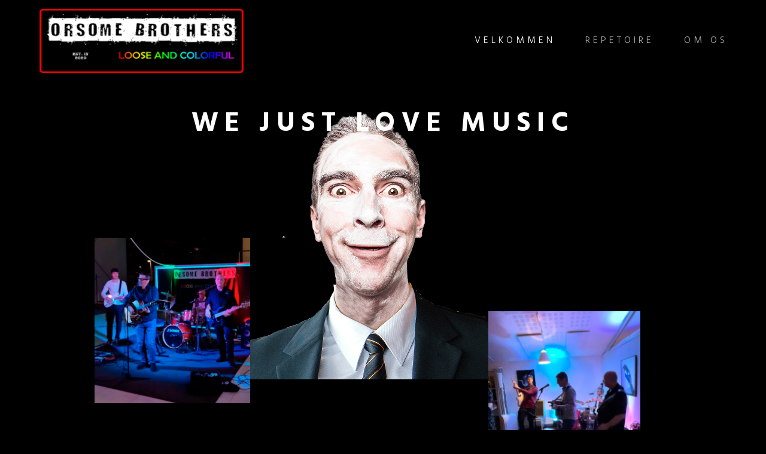

--- FILE ---
content_type: text/css
request_url: https://orsome.dk/wp-content/uploads/elementor/css/post-11.css?ver=1764781982
body_size: 1008
content:
.elementor-kit-11{--e-global-color-primary:#FFFFFF;--e-global-color-secondary:#B0B0B0;--e-global-color-text:#4A4A4A;--e-global-color-accent:#FFFFFF;--e-global-color-998a6eb:#FFFFFF00;--e-global-color-2192d54:#000000;--e-global-color-9bc4a5b:#000000;--e-global-color-fc49f69:#000000DE;--e-global-typography-primary-font-family:"Hind Guntur";--e-global-typography-primary-font-size:70px;--e-global-typography-primary-font-weight:600;--e-global-typography-primary-text-transform:none;--e-global-typography-primary-font-style:normal;--e-global-typography-primary-text-decoration:none;--e-global-typography-primary-line-height:78px;--e-global-typography-primary-letter-spacing:0px;--e-global-typography-primary-word-spacing:0em;--e-global-typography-secondary-font-family:"Arial";--e-global-typography-secondary-font-size:18px;--e-global-typography-secondary-font-weight:normal;--e-global-typography-secondary-text-transform:none;--e-global-typography-secondary-font-style:normal;--e-global-typography-secondary-text-decoration:none;--e-global-typography-secondary-line-height:23px;--e-global-typography-secondary-letter-spacing:12px;--e-global-typography-secondary-word-spacing:0em;--e-global-typography-text-font-family:"Hind Guntur";--e-global-typography-text-font-size:20px;--e-global-typography-text-font-weight:normal;--e-global-typography-text-text-transform:none;--e-global-typography-text-font-style:normal;--e-global-typography-text-text-decoration:none;--e-global-typography-text-line-height:24px;--e-global-typography-text-letter-spacing:0px;--e-global-typography-text-word-spacing:0em;--e-global-typography-accent-font-family:"Hind Guntur";--e-global-typography-accent-font-size:70px;--e-global-typography-accent-font-weight:600;--e-global-typography-accent-text-transform:uppercase;--e-global-typography-accent-font-style:normal;--e-global-typography-accent-text-decoration:underline;--e-global-typography-accent-line-height:80px;--e-global-typography-accent-letter-spacing:0px;--e-global-typography-accent-word-spacing:0em;--e-global-typography-8648a90-font-family:"Hind Guntur";--e-global-typography-8648a90-font-size:7.8vw;--e-global-typography-8648a90-font-weight:bold;--e-global-typography-8648a90-text-transform:uppercase;--e-global-typography-8648a90-font-style:normal;--e-global-typography-8648a90-text-decoration:none;--e-global-typography-8648a90-line-height:1em;--e-global-typography-8648a90-letter-spacing:10.5px;--e-global-typography-8648a90-word-spacing:0em;--e-global-typography-55016fe-font-family:"Hind Guntur";--e-global-typography-55016fe-font-size:90px;--e-global-typography-55016fe-font-weight:bold;--e-global-typography-55016fe-text-transform:uppercase;--e-global-typography-55016fe-font-style:normal;--e-global-typography-55016fe-text-decoration:none;--e-global-typography-55016fe-line-height:100px;--e-global-typography-55016fe-letter-spacing:7px;--e-global-typography-55016fe-word-spacing:0em;--e-global-typography-f38797a-font-family:"Hind Guntur";--e-global-typography-f38797a-font-size:80px;--e-global-typography-f38797a-font-weight:bold;--e-global-typography-f38797a-text-transform:uppercase;--e-global-typography-f38797a-font-style:normal;--e-global-typography-f38797a-text-decoration:underline;--e-global-typography-f38797a-line-height:80px;--e-global-typography-f38797a-letter-spacing:12.7px;--e-global-typography-f38797a-word-spacing:0em;--e-global-typography-aa64fc5-font-family:"Hind Guntur";--e-global-typography-aa64fc5-font-size:45px;--e-global-typography-aa64fc5-font-weight:600;--e-global-typography-aa64fc5-text-transform:none;--e-global-typography-aa64fc5-font-style:normal;--e-global-typography-aa64fc5-line-height:78px;--e-global-typography-aa64fc5-letter-spacing:0px;--e-global-typography-aa64fc5-word-spacing:0em;--e-global-typography-759da9f-font-family:"Hind";--e-global-typography-759da9f-font-size:45px;--e-global-typography-759da9f-font-weight:500;--e-global-typography-759da9f-text-transform:uppercase;--e-global-typography-759da9f-font-style:normal;--e-global-typography-759da9f-text-decoration:underline;--e-global-typography-759da9f-line-height:78px;--e-global-typography-759da9f-letter-spacing:0px;--e-global-typography-759da9f-word-spacing:0em;--e-global-typography-0146294-font-family:"Hind Guntur";--e-global-typography-0146294-font-size:24px;--e-global-typography-0146294-font-weight:bold;--e-global-typography-0146294-text-transform:uppercase;--e-global-typography-0146294-font-style:normal;--e-global-typography-0146294-text-decoration:none;--e-global-typography-0146294-line-height:46px;--e-global-typography-0146294-letter-spacing:0px;--e-global-typography-0146294-word-spacing:0em;--e-global-typography-4f4a798-font-family:"Hind Guntur";--e-global-typography-4f4a798-font-size:16px;--e-global-typography-4f4a798-font-weight:200;--e-global-typography-4f4a798-text-transform:uppercase;--e-global-typography-4f4a798-font-style:normal;--e-global-typography-4f4a798-text-decoration:none;--e-global-typography-4f4a798-line-height:25px;--e-global-typography-4f4a798-letter-spacing:5px;--e-global-typography-4f4a798-word-spacing:0em;--e-global-typography-07faea4-font-family:"Hind Guntur";--e-global-typography-07faea4-font-size:24px;--e-global-typography-07faea4-font-weight:bold;--e-global-typography-07faea4-text-transform:none;--e-global-typography-07faea4-font-style:normal;--e-global-typography-07faea4-text-decoration:none;--e-global-typography-07faea4-line-height:32px;--e-global-typography-07faea4-letter-spacing:0px;--e-global-typography-07faea4-word-spacing:0em;background-color:var( --e-global-color-2192d54 );}.elementor-kit-11 e-page-transition{background-color:#FFBC7D;}.elementor-kit-11 a{color:var( --e-global-color-secondary );}.elementor-kit-11 a:hover{color:var( --e-global-color-accent );}.elementor-section.elementor-section-boxed > .elementor-container{max-width:1680px;}.e-con{--container-max-width:1680px;--container-default-padding-top:0px;--container-default-padding-right:0px;--container-default-padding-bottom:0px;--container-default-padding-left:0px;}.elementor-widget:not(:last-child){margin-block-end:20px;}.elementor-element{--widgets-spacing:20px 20px;--widgets-spacing-row:20px;--widgets-spacing-column:20px;}{}h1.entry-title{display:var(--page-title-display);}.site-header .site-branding{flex-direction:column;align-items:stretch;}.site-header{padding-inline-end:0px;padding-inline-start:0px;}.site-footer .site-branding{flex-direction:column;align-items:stretch;}@media(max-width:1024px){.elementor-kit-11{--e-global-typography-primary-font-size:50px;--e-global-typography-primary-line-height:1.2em;--e-global-typography-secondary-letter-spacing:7px;--e-global-typography-text-font-size:14px;--e-global-typography-accent-font-size:45px;--e-global-typography-8648a90-font-size:7vw;--e-global-typography-55016fe-font-size:50px;--e-global-typography-55016fe-line-height:1em;--e-global-typography-f38797a-font-size:60px;--e-global-typography-aa64fc5-font-size:30px;--e-global-typography-0146294-font-size:20px;}.elementor-section.elementor-section-boxed > .elementor-container{max-width:1024px;}.e-con{--container-max-width:1024px;}}@media(max-width:767px){.elementor-kit-11{--e-global-typography-primary-font-size:34px;--e-global-typography-secondary-font-size:17px;--e-global-typography-secondary-letter-spacing:2.5px;--e-global-typography-accent-font-size:40px;--e-global-typography-accent-letter-spacing:8px;--e-global-typography-8648a90-font-size:35px;--e-global-typography-55016fe-font-size:30px;--e-global-typography-55016fe-letter-spacing:2.5px;--e-global-typography-f38797a-font-size:35px;--e-global-typography-aa64fc5-font-size:20px;--e-global-typography-aa64fc5-line-height:1em;--e-global-typography-4f4a798-font-size:17px;--e-global-typography-4f4a798-letter-spacing:2.5px;--e-global-typography-07faea4-font-size:20px;--e-global-typography-07faea4-line-height:1.5em;}.elementor-section.elementor-section-boxed > .elementor-container{max-width:767px;}.e-con{--container-max-width:767px;}}

--- FILE ---
content_type: text/css
request_url: https://orsome.dk/wp-content/uploads/elementor/css/post-33.css?ver=1764781983
body_size: 1181
content:
.elementor-33 .elementor-element.elementor-element-3cdd841e{--display:flex;--flex-direction:column;--container-widget-width:calc( ( 1 - var( --container-widget-flex-grow ) ) * 100% );--container-widget-height:initial;--container-widget-flex-grow:0;--container-widget-align-self:initial;--flex-wrap-mobile:wrap;--align-items:center;--gap:10px 10px;--row-gap:10px;--column-gap:10px;--margin-top:50px;--margin-bottom:0px;--margin-left:0px;--margin-right:0px;--padding-top:0%;--padding-bottom:0%;--padding-left:5%;--padding-right:5%;}.elementor-widget-heading .elementor-heading-title{font-family:var( --e-global-typography-primary-font-family ), Sans-serif;font-size:var( --e-global-typography-primary-font-size );font-weight:var( --e-global-typography-primary-font-weight );text-transform:var( --e-global-typography-primary-text-transform );font-style:var( --e-global-typography-primary-font-style );text-decoration:var( --e-global-typography-primary-text-decoration );line-height:var( --e-global-typography-primary-line-height );letter-spacing:var( --e-global-typography-primary-letter-spacing );word-spacing:var( --e-global-typography-primary-word-spacing );color:var( --e-global-color-primary );}.elementor-33 .elementor-element.elementor-element-648315f7 > .elementor-widget-container{margin:0px 0px -100px 0px;}.elementor-33 .elementor-element.elementor-element-648315f7{z-index:2;text-align:center;}.elementor-33 .elementor-element.elementor-element-648315f7 .elementor-heading-title{font-family:"Hind Guntur", Sans-serif;font-size:2.9em;font-weight:bold;text-transform:uppercase;font-style:normal;text-decoration:none;line-height:1em;letter-spacing:10.5px;word-spacing:0em;}.elementor-33 .elementor-element.elementor-element-ecaad4a{--display:flex;--flex-direction:column;--container-widget-width:100%;--container-widget-height:initial;--container-widget-flex-grow:0;--container-widget-align-self:initial;--flex-wrap-mobile:wrap;}.elementor-widget-image .widget-image-caption{color:var( --e-global-color-text );font-family:var( --e-global-typography-text-font-family ), Sans-serif;font-size:var( --e-global-typography-text-font-size );font-weight:var( --e-global-typography-text-font-weight );text-transform:var( --e-global-typography-text-text-transform );font-style:var( --e-global-typography-text-font-style );text-decoration:var( --e-global-typography-text-text-decoration );line-height:var( --e-global-typography-text-line-height );letter-spacing:var( --e-global-typography-text-letter-spacing );word-spacing:var( --e-global-typography-text-word-spacing );}.elementor-33 .elementor-element.elementor-element-50e925c0 img{width:100%;}.elementor-33 .elementor-element.elementor-element-546185c9{text-align:center;}.elementor-33 .elementor-element.elementor-element-546185c9 .elementor-heading-title{font-family:var( --e-global-typography-secondary-font-family ), Sans-serif;font-size:var( --e-global-typography-secondary-font-size );font-weight:var( --e-global-typography-secondary-font-weight );text-transform:var( --e-global-typography-secondary-text-transform );font-style:var( --e-global-typography-secondary-font-style );text-decoration:var( --e-global-typography-secondary-text-decoration );line-height:var( --e-global-typography-secondary-line-height );letter-spacing:var( --e-global-typography-secondary-letter-spacing );word-spacing:var( --e-global-typography-secondary-word-spacing );color:var( --e-global-color-secondary );}.elementor-33 .elementor-element.elementor-element-128a29ef{width:var( --container-widget-width, 260px );max-width:260px;--container-widget-width:260px;--container-widget-flex-grow:0;top:210px;}body:not(.rtl) .elementor-33 .elementor-element.elementor-element-128a29ef{left:-190px;}body.rtl .elementor-33 .elementor-element.elementor-element-128a29ef{right:-190px;}.elementor-33 .elementor-element.elementor-element-128a29ef img{width:100%;height:277px;object-fit:cover;object-position:center center;}.elementor-33 .elementor-element.elementor-element-644fdb66{width:var( --container-widget-width, 260px );max-width:260px;--container-widget-width:260px;--container-widget-flex-grow:0;top:330px;}body:not(.rtl) .elementor-33 .elementor-element.elementor-element-644fdb66{right:-140px;}body.rtl .elementor-33 .elementor-element.elementor-element-644fdb66{left:-140px;}.elementor-33 .elementor-element.elementor-element-644fdb66 img{width:100%;height:313px;object-fit:cover;object-position:center center;}.elementor-33 .elementor-element.elementor-element-4159b1f8{--display:flex;--flex-direction:column;--container-widget-width:calc( ( 1 - var( --container-widget-flex-grow ) ) * 100% );--container-widget-height:initial;--container-widget-flex-grow:0;--container-widget-align-self:initial;--flex-wrap-mobile:wrap;--align-items:stretch;--gap:80px 80px;--row-gap:80px;--column-gap:80px;--margin-top:12%;--margin-bottom:0%;--margin-left:0%;--margin-right:0%;--padding-top:0%;--padding-bottom:0%;--padding-left:5%;--padding-right:5%;}.elementor-33 .elementor-element.elementor-element-4885d67{text-align:center;}.elementor-33 .elementor-element.elementor-element-4885d67 .elementor-heading-title{font-family:"Hind Guntur", Sans-serif;font-size:47px;font-weight:600;text-transform:none;font-style:normal;text-decoration:none;line-height:78px;letter-spacing:0px;word-spacing:0em;}.elementor-widget-button .elementor-button{background-color:var( --e-global-color-accent );font-family:var( --e-global-typography-accent-font-family ), Sans-serif;font-size:var( --e-global-typography-accent-font-size );font-weight:var( --e-global-typography-accent-font-weight );text-transform:var( --e-global-typography-accent-text-transform );font-style:var( --e-global-typography-accent-font-style );text-decoration:var( --e-global-typography-accent-text-decoration );line-height:var( --e-global-typography-accent-line-height );letter-spacing:var( --e-global-typography-accent-letter-spacing );word-spacing:var( --e-global-typography-accent-word-spacing );}.elementor-33 .elementor-element.elementor-element-7d0bb992 .elementor-button{background-color:var( --e-global-color-998a6eb );font-family:"Hind Guntur", Sans-serif;font-size:55px;font-weight:bold;text-transform:uppercase;font-style:normal;text-decoration:underline;line-height:80px;letter-spacing:12.7px;word-spacing:0em;fill:var( --e-global-color-accent );color:var( --e-global-color-accent );padding:0px 0px 0px 0px;}.elementor-33 .elementor-element.elementor-element-7d0bb992 .elementor-button:hover, .elementor-33 .elementor-element.elementor-element-7d0bb992 .elementor-button:focus{color:var( --e-global-color-secondary );}.elementor-33 .elementor-element.elementor-element-7d0bb992 .elementor-button:hover svg, .elementor-33 .elementor-element.elementor-element-7d0bb992 .elementor-button:focus svg{fill:var( --e-global-color-secondary );}@media(max-width:1024px){.elementor-widget-heading .elementor-heading-title{font-size:var( --e-global-typography-primary-font-size );line-height:var( --e-global-typography-primary-line-height );letter-spacing:var( --e-global-typography-primary-letter-spacing );word-spacing:var( --e-global-typography-primary-word-spacing );}.elementor-33 .elementor-element.elementor-element-648315f7 > .elementor-widget-container{margin:0px 0px -45px 0px;}.elementor-33 .elementor-element.elementor-element-648315f7 .elementor-heading-title{font-size:7vw;}.elementor-widget-image .widget-image-caption{font-size:var( --e-global-typography-text-font-size );line-height:var( --e-global-typography-text-line-height );letter-spacing:var( --e-global-typography-text-letter-spacing );word-spacing:var( --e-global-typography-text-word-spacing );}.elementor-33 .elementor-element.elementor-element-50e925c0 img{width:100%;}.elementor-33 .elementor-element.elementor-element-546185c9 .elementor-heading-title{font-size:var( --e-global-typography-secondary-font-size );line-height:var( --e-global-typography-secondary-line-height );letter-spacing:var( --e-global-typography-secondary-letter-spacing );word-spacing:var( --e-global-typography-secondary-word-spacing );}.elementor-33 .elementor-element.elementor-element-128a29ef{width:var( --container-widget-width, 160px );max-width:160px;--container-widget-width:160px;--container-widget-flex-grow:0;top:150px;text-align:right;}body:not(.rtl) .elementor-33 .elementor-element.elementor-element-128a29ef{left:-120px;}body.rtl .elementor-33 .elementor-element.elementor-element-128a29ef{right:-120px;}.elementor-33 .elementor-element.elementor-element-644fdb66{width:var( --container-widget-width, 160px );max-width:160px;--container-widget-width:160px;--container-widget-flex-grow:0;top:260px;}body:not(.rtl) .elementor-33 .elementor-element.elementor-element-644fdb66{right:-120px;}body.rtl .elementor-33 .elementor-element.elementor-element-644fdb66{left:-120px;}.elementor-33 .elementor-element.elementor-element-4159b1f8{--gap:50px 50px;--row-gap:50px;--column-gap:50px;}.elementor-33 .elementor-element.elementor-element-4885d67 .elementor-heading-title{font-size:50px;line-height:1.2em;}.elementor-widget-button .elementor-button{font-size:var( --e-global-typography-accent-font-size );line-height:var( --e-global-typography-accent-line-height );letter-spacing:var( --e-global-typography-accent-letter-spacing );word-spacing:var( --e-global-typography-accent-word-spacing );}.elementor-33 .elementor-element.elementor-element-7d0bb992 .elementor-button{font-size:60px;}}@media(max-width:767px){.elementor-33 .elementor-element.elementor-element-3cdd841e{--margin-top:25px;--margin-bottom:0px;--margin-left:0px;--margin-right:0px;}.elementor-widget-heading .elementor-heading-title{font-size:var( --e-global-typography-primary-font-size );line-height:var( --e-global-typography-primary-line-height );letter-spacing:var( --e-global-typography-primary-letter-spacing );word-spacing:var( --e-global-typography-primary-word-spacing );}.elementor-33 .elementor-element.elementor-element-648315f7 > .elementor-widget-container{margin:0px 0px 17px 0px;}.elementor-33 .elementor-element.elementor-element-648315f7 .elementor-heading-title{font-size:12px;}.elementor-widget-image .widget-image-caption{font-size:var( --e-global-typography-text-font-size );line-height:var( --e-global-typography-text-line-height );letter-spacing:var( --e-global-typography-text-letter-spacing );word-spacing:var( --e-global-typography-text-word-spacing );}.elementor-33 .elementor-element.elementor-element-50e925c0 img{width:49%;}.elementor-33 .elementor-element.elementor-element-546185c9 .elementor-heading-title{font-size:var( --e-global-typography-secondary-font-size );line-height:var( --e-global-typography-secondary-line-height );letter-spacing:var( --e-global-typography-secondary-letter-spacing );word-spacing:var( --e-global-typography-secondary-word-spacing );}.elementor-33 .elementor-element.elementor-element-128a29ef{width:var( --container-widget-width, 80px );max-width:80px;--container-widget-width:80px;--container-widget-flex-grow:0;top:88px;}body:not(.rtl) .elementor-33 .elementor-element.elementor-element-128a29ef{left:19px;}body.rtl .elementor-33 .elementor-element.elementor-element-128a29ef{right:19px;}.elementor-33 .elementor-element.elementor-element-128a29ef img{width:368px;max-width:100%;height:91px;}.elementor-33 .elementor-element.elementor-element-644fdb66{width:var( --container-widget-width, 80px );max-width:80px;--container-widget-width:80px;--container-widget-flex-grow:0;top:107px;}body:not(.rtl) .elementor-33 .elementor-element.elementor-element-644fdb66{right:41px;}body.rtl .elementor-33 .elementor-element.elementor-element-644fdb66{left:41px;}.elementor-33 .elementor-element.elementor-element-644fdb66 img{height:89px;}.elementor-33 .elementor-element.elementor-element-4159b1f8{--gap:30px 30px;--row-gap:30px;--column-gap:30px;--margin-top:25%;--margin-bottom:0%;--margin-left:0%;--margin-right:0%;}.elementor-33 .elementor-element.elementor-element-4885d67 .elementor-heading-title{font-size:34px;}.elementor-widget-button .elementor-button{font-size:var( --e-global-typography-accent-font-size );line-height:var( --e-global-typography-accent-line-height );letter-spacing:var( --e-global-typography-accent-letter-spacing );word-spacing:var( --e-global-typography-accent-word-spacing );}.elementor-33 .elementor-element.elementor-element-7d0bb992 .elementor-button{font-size:35px;}}@media(min-width:768px){.elementor-33 .elementor-element.elementor-element-ecaad4a{--width:585px;}.elementor-33 .elementor-element.elementor-element-4159b1f8{--content-width:1400px;}}@media(max-width:1024px) and (min-width:768px){.elementor-33 .elementor-element.elementor-element-ecaad4a{--width:345px;}}

--- FILE ---
content_type: text/css
request_url: https://orsome.dk/wp-content/uploads/elementor/css/post-13.css?ver=1764781983
body_size: 1020
content:
.elementor-13 .elementor-element.elementor-element-513b6863{--display:flex;--min-height:138px;--flex-direction:row;--container-widget-width:calc( ( 1 - var( --container-widget-flex-grow ) ) * 100% );--container-widget-height:100%;--container-widget-flex-grow:1;--container-widget-align-self:stretch;--flex-wrap-mobile:wrap;--justify-content:space-between;--align-items:center;--gap:10% 10%;--row-gap:10%;--column-gap:10%;--padding-top:0%;--padding-bottom:0%;--padding-left:5%;--padding-right:5%;}.elementor-13 .elementor-element.elementor-element-513b6863:not(.elementor-motion-effects-element-type-background), .elementor-13 .elementor-element.elementor-element-513b6863 > .elementor-motion-effects-container > .elementor-motion-effects-layer{background-color:var( --e-global-color-2192d54 );}.elementor-13 .elementor-element.elementor-element-513b6863.e-con{--flex-grow:0;--flex-shrink:0;}.elementor-widget-theme-site-logo .widget-image-caption{color:var( --e-global-color-text );font-family:var( --e-global-typography-text-font-family ), Sans-serif;font-size:var( --e-global-typography-text-font-size );font-weight:var( --e-global-typography-text-font-weight );text-transform:var( --e-global-typography-text-text-transform );font-style:var( --e-global-typography-text-font-style );text-decoration:var( --e-global-typography-text-text-decoration );line-height:var( --e-global-typography-text-line-height );letter-spacing:var( --e-global-typography-text-letter-spacing );word-spacing:var( --e-global-typography-text-word-spacing );}.elementor-13 .elementor-element.elementor-element-274d767c{width:auto;max-width:auto;text-align:left;}.elementor-13 .elementor-element.elementor-element-274d767c.elementor-element{--flex-grow:0;--flex-shrink:0;}.elementor-13 .elementor-element.elementor-element-274d767c img{width:345px;max-width:100%;height:112px;}.elementor-widget-nav-menu .elementor-nav-menu .elementor-item{font-family:var( --e-global-typography-primary-font-family ), Sans-serif;font-size:var( --e-global-typography-primary-font-size );font-weight:var( --e-global-typography-primary-font-weight );text-transform:var( --e-global-typography-primary-text-transform );font-style:var( --e-global-typography-primary-font-style );text-decoration:var( --e-global-typography-primary-text-decoration );line-height:var( --e-global-typography-primary-line-height );letter-spacing:var( --e-global-typography-primary-letter-spacing );word-spacing:var( --e-global-typography-primary-word-spacing );}.elementor-widget-nav-menu .elementor-nav-menu--main .elementor-item{color:var( --e-global-color-text );fill:var( --e-global-color-text );}.elementor-widget-nav-menu .elementor-nav-menu--main .elementor-item:hover,
					.elementor-widget-nav-menu .elementor-nav-menu--main .elementor-item.elementor-item-active,
					.elementor-widget-nav-menu .elementor-nav-menu--main .elementor-item.highlighted,
					.elementor-widget-nav-menu .elementor-nav-menu--main .elementor-item:focus{color:var( --e-global-color-accent );fill:var( --e-global-color-accent );}.elementor-widget-nav-menu .elementor-nav-menu--main:not(.e--pointer-framed) .elementor-item:before,
					.elementor-widget-nav-menu .elementor-nav-menu--main:not(.e--pointer-framed) .elementor-item:after{background-color:var( --e-global-color-accent );}.elementor-widget-nav-menu .e--pointer-framed .elementor-item:before,
					.elementor-widget-nav-menu .e--pointer-framed .elementor-item:after{border-color:var( --e-global-color-accent );}.elementor-widget-nav-menu{--e-nav-menu-divider-color:var( --e-global-color-text );}.elementor-widget-nav-menu .elementor-nav-menu--dropdown .elementor-item, .elementor-widget-nav-menu .elementor-nav-menu--dropdown  .elementor-sub-item{font-family:var( --e-global-typography-accent-font-family ), Sans-serif;font-size:var( --e-global-typography-accent-font-size );font-weight:var( --e-global-typography-accent-font-weight );text-transform:var( --e-global-typography-accent-text-transform );font-style:var( --e-global-typography-accent-font-style );text-decoration:var( --e-global-typography-accent-text-decoration );letter-spacing:var( --e-global-typography-accent-letter-spacing );word-spacing:var( --e-global-typography-accent-word-spacing );}.elementor-13 .elementor-element.elementor-element-7533cf9c .elementor-menu-toggle{margin-left:auto;}.elementor-13 .elementor-element.elementor-element-7533cf9c .elementor-nav-menu .elementor-item{font-family:var( --e-global-typography-4f4a798-font-family ), Sans-serif;font-size:var( --e-global-typography-4f4a798-font-size );font-weight:var( --e-global-typography-4f4a798-font-weight );text-transform:var( --e-global-typography-4f4a798-text-transform );font-style:var( --e-global-typography-4f4a798-font-style );text-decoration:var( --e-global-typography-4f4a798-text-decoration );line-height:var( --e-global-typography-4f4a798-line-height );letter-spacing:var( --e-global-typography-4f4a798-letter-spacing );word-spacing:var( --e-global-typography-4f4a798-word-spacing );}.elementor-13 .elementor-element.elementor-element-7533cf9c .elementor-nav-menu--main .elementor-item{color:var( --e-global-color-secondary );fill:var( --e-global-color-secondary );padding-left:0px;padding-right:0px;padding-top:0px;padding-bottom:0px;}.elementor-13 .elementor-element.elementor-element-7533cf9c .elementor-nav-menu--main .elementor-item:hover,
					.elementor-13 .elementor-element.elementor-element-7533cf9c .elementor-nav-menu--main .elementor-item.elementor-item-active,
					.elementor-13 .elementor-element.elementor-element-7533cf9c .elementor-nav-menu--main .elementor-item.highlighted,
					.elementor-13 .elementor-element.elementor-element-7533cf9c .elementor-nav-menu--main .elementor-item:focus{color:var( --e-global-color-accent );fill:var( --e-global-color-accent );}.elementor-13 .elementor-element.elementor-element-7533cf9c .elementor-nav-menu--main .elementor-item.elementor-item-active{color:var( --e-global-color-accent );}.elementor-13 .elementor-element.elementor-element-7533cf9c{--e-nav-menu-horizontal-menu-item-margin:calc( 50px / 2 );}.elementor-13 .elementor-element.elementor-element-7533cf9c .elementor-nav-menu--main:not(.elementor-nav-menu--layout-horizontal) .elementor-nav-menu > li:not(:last-child){margin-bottom:50px;}.elementor-13 .elementor-element.elementor-element-7533cf9c .elementor-nav-menu--dropdown .elementor-item, .elementor-13 .elementor-element.elementor-element-7533cf9c .elementor-nav-menu--dropdown  .elementor-sub-item{font-family:var( --e-global-typography-4f4a798-font-family ), Sans-serif;font-size:var( --e-global-typography-4f4a798-font-size );font-weight:var( --e-global-typography-4f4a798-font-weight );text-transform:var( --e-global-typography-4f4a798-text-transform );font-style:var( --e-global-typography-4f4a798-font-style );text-decoration:var( --e-global-typography-4f4a798-text-decoration );letter-spacing:var( --e-global-typography-4f4a798-letter-spacing );word-spacing:var( --e-global-typography-4f4a798-word-spacing );}.elementor-theme-builder-content-area{height:400px;}.elementor-location-header:before, .elementor-location-footer:before{content:"";display:table;clear:both;}@media(max-width:1024px){.elementor-widget-theme-site-logo .widget-image-caption{font-size:var( --e-global-typography-text-font-size );line-height:var( --e-global-typography-text-line-height );letter-spacing:var( --e-global-typography-text-letter-spacing );word-spacing:var( --e-global-typography-text-word-spacing );}.elementor-13 .elementor-element.elementor-element-274d767c img{width:40px;}.elementor-widget-nav-menu .elementor-nav-menu .elementor-item{font-size:var( --e-global-typography-primary-font-size );line-height:var( --e-global-typography-primary-line-height );letter-spacing:var( --e-global-typography-primary-letter-spacing );word-spacing:var( --e-global-typography-primary-word-spacing );}.elementor-widget-nav-menu .elementor-nav-menu--dropdown .elementor-item, .elementor-widget-nav-menu .elementor-nav-menu--dropdown  .elementor-sub-item{font-size:var( --e-global-typography-accent-font-size );letter-spacing:var( --e-global-typography-accent-letter-spacing );word-spacing:var( --e-global-typography-accent-word-spacing );}.elementor-13 .elementor-element.elementor-element-7533cf9c .elementor-nav-menu .elementor-item{font-size:var( --e-global-typography-4f4a798-font-size );line-height:var( --e-global-typography-4f4a798-line-height );letter-spacing:var( --e-global-typography-4f4a798-letter-spacing );word-spacing:var( --e-global-typography-4f4a798-word-spacing );}.elementor-13 .elementor-element.elementor-element-7533cf9c .elementor-nav-menu--dropdown .elementor-item, .elementor-13 .elementor-element.elementor-element-7533cf9c .elementor-nav-menu--dropdown  .elementor-sub-item{font-size:var( --e-global-typography-4f4a798-font-size );letter-spacing:var( --e-global-typography-4f4a798-letter-spacing );word-spacing:var( --e-global-typography-4f4a798-word-spacing );}}@media(max-width:767px){.elementor-widget-theme-site-logo .widget-image-caption{font-size:var( --e-global-typography-text-font-size );line-height:var( --e-global-typography-text-line-height );letter-spacing:var( --e-global-typography-text-letter-spacing );word-spacing:var( --e-global-typography-text-word-spacing );}.elementor-13 .elementor-element.elementor-element-274d767c img{width:134px;height:50px;}.elementor-widget-nav-menu .elementor-nav-menu .elementor-item{font-size:var( --e-global-typography-primary-font-size );line-height:var( --e-global-typography-primary-line-height );letter-spacing:var( --e-global-typography-primary-letter-spacing );word-spacing:var( --e-global-typography-primary-word-spacing );}.elementor-widget-nav-menu .elementor-nav-menu--dropdown .elementor-item, .elementor-widget-nav-menu .elementor-nav-menu--dropdown  .elementor-sub-item{font-size:var( --e-global-typography-accent-font-size );letter-spacing:var( --e-global-typography-accent-letter-spacing );word-spacing:var( --e-global-typography-accent-word-spacing );}.elementor-13 .elementor-element.elementor-element-7533cf9c{width:var( --container-widget-width, 143px );max-width:143px;--container-widget-width:143px;--container-widget-flex-grow:0;--e-nav-menu-horizontal-menu-item-margin:calc( 20px / 2 );}.elementor-13 .elementor-element.elementor-element-7533cf9c .elementor-nav-menu .elementor-item{font-size:var( --e-global-typography-4f4a798-font-size );line-height:var( --e-global-typography-4f4a798-line-height );letter-spacing:var( --e-global-typography-4f4a798-letter-spacing );word-spacing:var( --e-global-typography-4f4a798-word-spacing );}.elementor-13 .elementor-element.elementor-element-7533cf9c .elementor-nav-menu--main:not(.elementor-nav-menu--layout-horizontal) .elementor-nav-menu > li:not(:last-child){margin-bottom:20px;}.elementor-13 .elementor-element.elementor-element-7533cf9c .elementor-nav-menu--dropdown .elementor-item, .elementor-13 .elementor-element.elementor-element-7533cf9c .elementor-nav-menu--dropdown  .elementor-sub-item{font-size:var( --e-global-typography-4f4a798-font-size );letter-spacing:var( --e-global-typography-4f4a798-letter-spacing );word-spacing:var( --e-global-typography-4f4a798-word-spacing );}.elementor-13 .elementor-element.elementor-element-7533cf9c .elementor-nav-menu--main > .elementor-nav-menu > li > .elementor-nav-menu--dropdown, .elementor-13 .elementor-element.elementor-element-7533cf9c .elementor-nav-menu__container.elementor-nav-menu--dropdown{margin-top:-2px !important;}}

--- FILE ---
content_type: text/css
request_url: https://orsome.dk/wp-content/uploads/elementor/css/post-21.css?ver=1764781983
body_size: 1256
content:
.elementor-21 .elementor-element.elementor-element-3b067400{--display:flex;--min-height:380px;--flex-direction:row;--container-widget-width:calc( ( 1 - var( --container-widget-flex-grow ) ) * 100% );--container-widget-height:100%;--container-widget-flex-grow:1;--container-widget-align-self:stretch;--flex-wrap-mobile:wrap;--align-items:center;--gap:10px 10px;--row-gap:10px;--column-gap:10px;--margin-top:8%;--margin-bottom:0%;--margin-left:0%;--margin-right:0%;--padding-top:0%;--padding-bottom:0%;--padding-left:5%;--padding-right:5%;}.elementor-21 .elementor-element.elementor-element-3b067400:not(.elementor-motion-effects-element-type-background), .elementor-21 .elementor-element.elementor-element-3b067400 > .elementor-motion-effects-container > .elementor-motion-effects-layer{background-color:var( --e-global-color-primary );}.elementor-21 .elementor-element.elementor-element-1eea7e56{--display:flex;--flex-direction:column;--container-widget-width:100%;--container-widget-height:initial;--container-widget-flex-grow:0;--container-widget-align-self:initial;--flex-wrap-mobile:wrap;}.elementor-widget-heading .elementor-heading-title{font-family:var( --e-global-typography-primary-font-family ), Sans-serif;font-size:var( --e-global-typography-primary-font-size );font-weight:var( --e-global-typography-primary-font-weight );text-transform:var( --e-global-typography-primary-text-transform );font-style:var( --e-global-typography-primary-font-style );text-decoration:var( --e-global-typography-primary-text-decoration );line-height:var( --e-global-typography-primary-line-height );letter-spacing:var( --e-global-typography-primary-letter-spacing );word-spacing:var( --e-global-typography-primary-word-spacing );color:var( --e-global-color-primary );}.elementor-21 .elementor-element.elementor-element-3e96b31a .elementor-heading-title{font-family:var( --e-global-typography-primary-font-family ), Sans-serif;font-size:var( --e-global-typography-primary-font-size );font-weight:var( --e-global-typography-primary-font-weight );text-transform:var( --e-global-typography-primary-text-transform );font-style:var( --e-global-typography-primary-font-style );text-decoration:var( --e-global-typography-primary-text-decoration );line-height:var( --e-global-typography-primary-line-height );letter-spacing:var( --e-global-typography-primary-letter-spacing );word-spacing:var( --e-global-typography-primary-word-spacing );color:var( --e-global-color-9bc4a5b );}.elementor-21 .elementor-element.elementor-element-61405c43 .elementor-heading-title{font-family:var( --e-global-typography-4f4a798-font-family ), Sans-serif;font-size:var( --e-global-typography-4f4a798-font-size );font-weight:var( --e-global-typography-4f4a798-font-weight );text-transform:var( --e-global-typography-4f4a798-text-transform );font-style:var( --e-global-typography-4f4a798-font-style );text-decoration:var( --e-global-typography-4f4a798-text-decoration );line-height:var( --e-global-typography-4f4a798-line-height );letter-spacing:var( --e-global-typography-4f4a798-letter-spacing );word-spacing:var( --e-global-typography-4f4a798-word-spacing );color:var( --e-global-color-9bc4a5b );}.elementor-21 .elementor-element.elementor-element-56dca52d > .elementor-widget-container{margin:20px 0px 0px 0px;}.elementor-21 .elementor-element.elementor-element-56dca52d .elementor-heading-title{font-family:var( --e-global-typography-07faea4-font-family ), Sans-serif;font-size:var( --e-global-typography-07faea4-font-size );font-weight:var( --e-global-typography-07faea4-font-weight );text-transform:var( --e-global-typography-07faea4-text-transform );font-style:var( --e-global-typography-07faea4-font-style );text-decoration:var( --e-global-typography-07faea4-text-decoration );line-height:var( --e-global-typography-07faea4-line-height );letter-spacing:var( --e-global-typography-07faea4-letter-spacing );word-spacing:var( --e-global-typography-07faea4-word-spacing );color:var( --e-global-color-9bc4a5b );}.elementor-21 .elementor-element.elementor-element-321e4621{--display:flex;--flex-direction:column;--container-widget-width:100%;--container-widget-height:initial;--container-widget-flex-grow:0;--container-widget-align-self:initial;--flex-wrap-mobile:wrap;}.elementor-widget-icon-list .elementor-icon-list-item:not(:last-child):after{border-color:var( --e-global-color-text );}.elementor-widget-icon-list .elementor-icon-list-icon i{color:var( --e-global-color-primary );}.elementor-widget-icon-list .elementor-icon-list-icon svg{fill:var( --e-global-color-primary );}.elementor-widget-icon-list .elementor-icon-list-item > .elementor-icon-list-text, .elementor-widget-icon-list .elementor-icon-list-item > a{font-family:var( --e-global-typography-text-font-family ), Sans-serif;font-size:var( --e-global-typography-text-font-size );font-weight:var( --e-global-typography-text-font-weight );text-transform:var( --e-global-typography-text-text-transform );font-style:var( --e-global-typography-text-font-style );text-decoration:var( --e-global-typography-text-text-decoration );line-height:var( --e-global-typography-text-line-height );letter-spacing:var( --e-global-typography-text-letter-spacing );word-spacing:var( --e-global-typography-text-word-spacing );}.elementor-widget-icon-list .elementor-icon-list-text{color:var( --e-global-color-secondary );}.elementor-21 .elementor-element.elementor-element-11dbb75e .elementor-icon-list-items:not(.elementor-inline-items) .elementor-icon-list-item:not(:last-child){padding-bottom:calc(15px/2);}.elementor-21 .elementor-element.elementor-element-11dbb75e .elementor-icon-list-items:not(.elementor-inline-items) .elementor-icon-list-item:not(:first-child){margin-top:calc(15px/2);}.elementor-21 .elementor-element.elementor-element-11dbb75e .elementor-icon-list-items.elementor-inline-items .elementor-icon-list-item{margin-right:calc(15px/2);margin-left:calc(15px/2);}.elementor-21 .elementor-element.elementor-element-11dbb75e .elementor-icon-list-items.elementor-inline-items{margin-right:calc(-15px/2);margin-left:calc(-15px/2);}body.rtl .elementor-21 .elementor-element.elementor-element-11dbb75e .elementor-icon-list-items.elementor-inline-items .elementor-icon-list-item:after{left:calc(-15px/2);}body:not(.rtl) .elementor-21 .elementor-element.elementor-element-11dbb75e .elementor-icon-list-items.elementor-inline-items .elementor-icon-list-item:after{right:calc(-15px/2);}.elementor-21 .elementor-element.elementor-element-11dbb75e .elementor-icon-list-icon i{transition:color 0.3s;}.elementor-21 .elementor-element.elementor-element-11dbb75e .elementor-icon-list-icon svg{transition:fill 0.3s;}.elementor-21 .elementor-element.elementor-element-11dbb75e{--e-icon-list-icon-size:14px;--icon-vertical-offset:0px;}.elementor-21 .elementor-element.elementor-element-11dbb75e .elementor-icon-list-item > .elementor-icon-list-text, .elementor-21 .elementor-element.elementor-element-11dbb75e .elementor-icon-list-item > a{font-family:var( --e-global-typography-0146294-font-family ), Sans-serif;font-size:var( --e-global-typography-0146294-font-size );font-weight:var( --e-global-typography-0146294-font-weight );text-transform:var( --e-global-typography-0146294-text-transform );font-style:var( --e-global-typography-0146294-font-style );text-decoration:var( --e-global-typography-0146294-text-decoration );line-height:var( --e-global-typography-0146294-line-height );letter-spacing:var( --e-global-typography-0146294-letter-spacing );word-spacing:var( --e-global-typography-0146294-word-spacing );}.elementor-21 .elementor-element.elementor-element-11dbb75e .elementor-icon-list-text{color:var( --e-global-color-9bc4a5b );transition:color 0.3s;}.elementor-21 .elementor-element.elementor-element-11dbb75e .elementor-icon-list-item:hover .elementor-icon-list-text{color:var( --e-global-color-text );}.elementor-21 .elementor-element.elementor-element-5c440fca{--display:flex;--min-height:50px;--flex-direction:column;--container-widget-width:calc( ( 1 - var( --container-widget-flex-grow ) ) * 100% );--container-widget-height:initial;--container-widget-flex-grow:0;--container-widget-align-self:initial;--flex-wrap-mobile:wrap;--justify-content:center;--align-items:stretch;--gap:10px 10px;--row-gap:10px;--column-gap:10px;--padding-top:0%;--padding-bottom:0%;--padding-left:5%;--padding-right:5%;}.elementor-21 .elementor-element.elementor-element-5c440fca:not(.elementor-motion-effects-element-type-background), .elementor-21 .elementor-element.elementor-element-5c440fca > .elementor-motion-effects-container > .elementor-motion-effects-layer{background-color:var( --e-global-color-2192d54 );}.elementor-widget-text-editor{color:var( --e-global-color-text );font-family:var( --e-global-typography-text-font-family ), Sans-serif;font-size:var( --e-global-typography-text-font-size );font-weight:var( --e-global-typography-text-font-weight );text-transform:var( --e-global-typography-text-text-transform );font-style:var( --e-global-typography-text-font-style );text-decoration:var( --e-global-typography-text-text-decoration );line-height:var( --e-global-typography-text-line-height );letter-spacing:var( --e-global-typography-text-letter-spacing );word-spacing:var( --e-global-typography-text-word-spacing );}.elementor-widget-text-editor.elementor-drop-cap-view-stacked .elementor-drop-cap{background-color:var( --e-global-color-primary );}.elementor-widget-text-editor.elementor-drop-cap-view-framed .elementor-drop-cap, .elementor-widget-text-editor.elementor-drop-cap-view-default .elementor-drop-cap{color:var( --e-global-color-primary );border-color:var( --e-global-color-primary );}.elementor-21 .elementor-element.elementor-element-2b2df3b5{color:var( --e-global-color-secondary );font-family:var( --e-global-typography-4f4a798-font-family ), Sans-serif;font-size:var( --e-global-typography-4f4a798-font-size );font-weight:var( --e-global-typography-4f4a798-font-weight );text-transform:var( --e-global-typography-4f4a798-text-transform );font-style:var( --e-global-typography-4f4a798-font-style );text-decoration:var( --e-global-typography-4f4a798-text-decoration );line-height:var( --e-global-typography-4f4a798-line-height );letter-spacing:var( --e-global-typography-4f4a798-letter-spacing );word-spacing:var( --e-global-typography-4f4a798-word-spacing );}.elementor-theme-builder-content-area{height:400px;}.elementor-location-header:before, .elementor-location-footer:before{content:"";display:table;clear:both;}@media(max-width:1024px){.elementor-21 .elementor-element.elementor-element-3b067400{--min-height:0px;--align-items:flex-start;--container-widget-width:calc( ( 1 - var( --container-widget-flex-grow ) ) * 100% );--margin-top:15%;--margin-bottom:0%;--margin-left:0%;--margin-right:0%;--padding-top:8%;--padding-bottom:8%;--padding-left:5%;--padding-right:5%;}.elementor-widget-heading .elementor-heading-title{font-size:var( --e-global-typography-primary-font-size );line-height:var( --e-global-typography-primary-line-height );letter-spacing:var( --e-global-typography-primary-letter-spacing );word-spacing:var( --e-global-typography-primary-word-spacing );}.elementor-21 .elementor-element.elementor-element-3e96b31a .elementor-heading-title{font-size:var( --e-global-typography-primary-font-size );line-height:var( --e-global-typography-primary-line-height );letter-spacing:var( --e-global-typography-primary-letter-spacing );word-spacing:var( --e-global-typography-primary-word-spacing );}.elementor-21 .elementor-element.elementor-element-61405c43 .elementor-heading-title{font-size:var( --e-global-typography-4f4a798-font-size );line-height:var( --e-global-typography-4f4a798-line-height );letter-spacing:var( --e-global-typography-4f4a798-letter-spacing );word-spacing:var( --e-global-typography-4f4a798-word-spacing );}.elementor-21 .elementor-element.elementor-element-56dca52d .elementor-heading-title{font-size:var( --e-global-typography-07faea4-font-size );line-height:var( --e-global-typography-07faea4-line-height );letter-spacing:var( --e-global-typography-07faea4-letter-spacing );word-spacing:var( --e-global-typography-07faea4-word-spacing );}.elementor-widget-icon-list .elementor-icon-list-item > .elementor-icon-list-text, .elementor-widget-icon-list .elementor-icon-list-item > a{font-size:var( --e-global-typography-text-font-size );line-height:var( --e-global-typography-text-line-height );letter-spacing:var( --e-global-typography-text-letter-spacing );word-spacing:var( --e-global-typography-text-word-spacing );}.elementor-21 .elementor-element.elementor-element-11dbb75e .elementor-icon-list-item > .elementor-icon-list-text, .elementor-21 .elementor-element.elementor-element-11dbb75e .elementor-icon-list-item > a{font-size:var( --e-global-typography-0146294-font-size );line-height:var( --e-global-typography-0146294-line-height );letter-spacing:var( --e-global-typography-0146294-letter-spacing );word-spacing:var( --e-global-typography-0146294-word-spacing );}.elementor-widget-text-editor{font-size:var( --e-global-typography-text-font-size );line-height:var( --e-global-typography-text-line-height );letter-spacing:var( --e-global-typography-text-letter-spacing );word-spacing:var( --e-global-typography-text-word-spacing );}.elementor-21 .elementor-element.elementor-element-2b2df3b5{font-size:var( --e-global-typography-4f4a798-font-size );line-height:var( --e-global-typography-4f4a798-line-height );letter-spacing:var( --e-global-typography-4f4a798-letter-spacing );word-spacing:var( --e-global-typography-4f4a798-word-spacing );}}@media(max-width:767px){.elementor-21 .elementor-element.elementor-element-3b067400{--gap:50px 50px;--row-gap:50px;--column-gap:50px;--margin-top:25%;--margin-bottom:0%;--margin-left:0%;--margin-right:0%;--padding-top:15%;--padding-bottom:15%;--padding-left:5%;--padding-right:5%;}.elementor-widget-heading .elementor-heading-title{font-size:var( --e-global-typography-primary-font-size );line-height:var( --e-global-typography-primary-line-height );letter-spacing:var( --e-global-typography-primary-letter-spacing );word-spacing:var( --e-global-typography-primary-word-spacing );}.elementor-21 .elementor-element.elementor-element-3e96b31a .elementor-heading-title{font-size:var( --e-global-typography-primary-font-size );line-height:var( --e-global-typography-primary-line-height );letter-spacing:var( --e-global-typography-primary-letter-spacing );word-spacing:var( --e-global-typography-primary-word-spacing );}.elementor-21 .elementor-element.elementor-element-61405c43 .elementor-heading-title{font-size:var( --e-global-typography-4f4a798-font-size );line-height:var( --e-global-typography-4f4a798-line-height );letter-spacing:var( --e-global-typography-4f4a798-letter-spacing );word-spacing:var( --e-global-typography-4f4a798-word-spacing );}.elementor-21 .elementor-element.elementor-element-56dca52d .elementor-heading-title{font-size:var( --e-global-typography-07faea4-font-size );line-height:var( --e-global-typography-07faea4-line-height );letter-spacing:var( --e-global-typography-07faea4-letter-spacing );word-spacing:var( --e-global-typography-07faea4-word-spacing );}.elementor-widget-icon-list .elementor-icon-list-item > .elementor-icon-list-text, .elementor-widget-icon-list .elementor-icon-list-item > a{font-size:var( --e-global-typography-text-font-size );line-height:var( --e-global-typography-text-line-height );letter-spacing:var( --e-global-typography-text-letter-spacing );word-spacing:var( --e-global-typography-text-word-spacing );}.elementor-21 .elementor-element.elementor-element-11dbb75e .elementor-icon-list-item > .elementor-icon-list-text, .elementor-21 .elementor-element.elementor-element-11dbb75e .elementor-icon-list-item > a{font-size:var( --e-global-typography-0146294-font-size );line-height:var( --e-global-typography-0146294-line-height );letter-spacing:var( --e-global-typography-0146294-letter-spacing );word-spacing:var( --e-global-typography-0146294-word-spacing );}.elementor-widget-text-editor{font-size:var( --e-global-typography-text-font-size );line-height:var( --e-global-typography-text-line-height );letter-spacing:var( --e-global-typography-text-letter-spacing );word-spacing:var( --e-global-typography-text-word-spacing );}.elementor-21 .elementor-element.elementor-element-2b2df3b5{font-size:var( --e-global-typography-4f4a798-font-size );line-height:var( --e-global-typography-4f4a798-line-height );letter-spacing:var( --e-global-typography-4f4a798-letter-spacing );word-spacing:var( --e-global-typography-4f4a798-word-spacing );}}@media(min-width:768px){.elementor-21 .elementor-element.elementor-element-1eea7e56{--width:60%;}.elementor-21 .elementor-element.elementor-element-321e4621{--width:40%;}}@media(max-width:1024px) and (min-width:768px){.elementor-21 .elementor-element.elementor-element-1eea7e56{--width:70%;}.elementor-21 .elementor-element.elementor-element-321e4621{--width:30%;}}

--- FILE ---
content_type: text/css
request_url: https://orsome.dk/wp-content/uploads/elementor/css/post-28.css?ver=1764781983
body_size: 1800
content:
.elementor-28 .elementor-element.elementor-element-218d9a03{--display:flex;--flex-direction:row;--container-widget-width:calc( ( 1 - var( --container-widget-flex-grow ) ) * 100% );--container-widget-height:100%;--container-widget-flex-grow:1;--container-widget-align-self:stretch;--flex-wrap-mobile:wrap;--align-items:stretch;--gap:0px 0px;--row-gap:0px;--column-gap:0px;}.elementor-28 .elementor-element.elementor-element-1e8f8859{--display:flex;--flex-direction:row;--container-widget-width:initial;--container-widget-height:100%;--container-widget-flex-grow:1;--container-widget-align-self:stretch;--flex-wrap-mobile:wrap;--gap:20px 20px;--row-gap:20px;--column-gap:20px;--z-index:1;}.elementor-widget-icon.elementor-view-stacked .elementor-icon{background-color:var( --e-global-color-primary );}.elementor-widget-icon.elementor-view-framed .elementor-icon, .elementor-widget-icon.elementor-view-default .elementor-icon{color:var( --e-global-color-primary );border-color:var( --e-global-color-primary );}.elementor-widget-icon.elementor-view-framed .elementor-icon, .elementor-widget-icon.elementor-view-default .elementor-icon svg{fill:var( --e-global-color-primary );}.elementor-28 .elementor-element.elementor-element-68395fba .elementor-icon-wrapper{text-align:left;}.elementor-28 .elementor-element.elementor-element-68395fba.elementor-view-stacked .elementor-icon{background-color:var( --e-global-color-accent );}.elementor-28 .elementor-element.elementor-element-68395fba.elementor-view-framed .elementor-icon, .elementor-28 .elementor-element.elementor-element-68395fba.elementor-view-default .elementor-icon{color:var( --e-global-color-accent );border-color:var( --e-global-color-accent );}.elementor-28 .elementor-element.elementor-element-68395fba.elementor-view-framed .elementor-icon, .elementor-28 .elementor-element.elementor-element-68395fba.elementor-view-default .elementor-icon svg{fill:var( --e-global-color-accent );}.elementor-28 .elementor-element.elementor-element-68395fba.elementor-view-stacked .elementor-icon:hover{background-color:var( --e-global-color-text );}.elementor-28 .elementor-element.elementor-element-68395fba.elementor-view-framed .elementor-icon:hover, .elementor-28 .elementor-element.elementor-element-68395fba.elementor-view-default .elementor-icon:hover{color:var( --e-global-color-text );border-color:var( --e-global-color-text );}.elementor-28 .elementor-element.elementor-element-68395fba.elementor-view-framed .elementor-icon:hover, .elementor-28 .elementor-element.elementor-element-68395fba.elementor-view-default .elementor-icon:hover svg{fill:var( --e-global-color-text );}.elementor-28 .elementor-element.elementor-element-68395fba .elementor-icon{font-size:25px;}.elementor-28 .elementor-element.elementor-element-68395fba .elementor-icon svg{height:25px;}.elementor-widget-image .widget-image-caption{color:var( --e-global-color-text );font-family:var( --e-global-typography-text-font-family ), Sans-serif;font-size:var( --e-global-typography-text-font-size );font-weight:var( --e-global-typography-text-font-weight );text-transform:var( --e-global-typography-text-text-transform );font-style:var( --e-global-typography-text-font-style );text-decoration:var( --e-global-typography-text-text-decoration );line-height:var( --e-global-typography-text-line-height );letter-spacing:var( --e-global-typography-text-letter-spacing );word-spacing:var( --e-global-typography-text-word-spacing );}.elementor-28 .elementor-element.elementor-element-60e74df5 > .elementor-widget-container{margin:0px -80px 0px 0px;}.elementor-28 .elementor-element.elementor-element-60e74df5{text-align:right;}.elementor-28 .elementor-element.elementor-element-60e74df5 img{width:390px;}.elementor-28 .elementor-element.elementor-element-56bed4c8{--display:flex;--flex-direction:row;--container-widget-width:calc( ( 1 - var( --container-widget-flex-grow ) ) * 100% );--container-widget-height:100%;--container-widget-flex-grow:1;--container-widget-align-self:stretch;--flex-wrap-mobile:wrap;--align-items:center;--gap:50px 50px;--row-gap:50px;--column-gap:50px;--margin-top:50px;--margin-bottom:0px;--margin-left:0px;--margin-right:0px;--padding-top:5%;--padding-bottom:2%;--padding-left:10%;--padding-right:5%;}.elementor-28 .elementor-element.elementor-element-56bed4c8:not(.elementor-motion-effects-element-type-background), .elementor-28 .elementor-element.elementor-element-56bed4c8 > .elementor-motion-effects-container > .elementor-motion-effects-layer{background-color:var( --e-global-color-primary );}.elementor-widget-heading .elementor-heading-title{font-family:var( --e-global-typography-primary-font-family ), Sans-serif;font-size:var( --e-global-typography-primary-font-size );font-weight:var( --e-global-typography-primary-font-weight );text-transform:var( --e-global-typography-primary-text-transform );font-style:var( --e-global-typography-primary-font-style );text-decoration:var( --e-global-typography-primary-text-decoration );line-height:var( --e-global-typography-primary-line-height );letter-spacing:var( --e-global-typography-primary-letter-spacing );word-spacing:var( --e-global-typography-primary-word-spacing );color:var( --e-global-color-primary );}.elementor-28 .elementor-element.elementor-element-38f7574d .elementor-heading-title{font-family:var( --e-global-typography-55016fe-font-family ), Sans-serif;font-size:var( --e-global-typography-55016fe-font-size );font-weight:var( --e-global-typography-55016fe-font-weight );text-transform:var( --e-global-typography-55016fe-text-transform );font-style:var( --e-global-typography-55016fe-font-style );text-decoration:var( --e-global-typography-55016fe-text-decoration );line-height:var( --e-global-typography-55016fe-line-height );letter-spacing:var( --e-global-typography-55016fe-letter-spacing );word-spacing:var( --e-global-typography-55016fe-word-spacing );color:var( --e-global-color-9bc4a5b );}.elementor-widget-form .elementor-field-group > label, .elementor-widget-form .elementor-field-subgroup label{color:var( --e-global-color-text );}.elementor-widget-form .elementor-field-group > label{font-family:var( --e-global-typography-text-font-family ), Sans-serif;font-size:var( --e-global-typography-text-font-size );font-weight:var( --e-global-typography-text-font-weight );text-transform:var( --e-global-typography-text-text-transform );font-style:var( --e-global-typography-text-font-style );text-decoration:var( --e-global-typography-text-text-decoration );line-height:var( --e-global-typography-text-line-height );letter-spacing:var( --e-global-typography-text-letter-spacing );word-spacing:var( --e-global-typography-text-word-spacing );}.elementor-widget-form .elementor-field-type-html{color:var( --e-global-color-text );font-family:var( --e-global-typography-text-font-family ), Sans-serif;font-size:var( --e-global-typography-text-font-size );font-weight:var( --e-global-typography-text-font-weight );text-transform:var( --e-global-typography-text-text-transform );font-style:var( --e-global-typography-text-font-style );text-decoration:var( --e-global-typography-text-text-decoration );line-height:var( --e-global-typography-text-line-height );letter-spacing:var( --e-global-typography-text-letter-spacing );word-spacing:var( --e-global-typography-text-word-spacing );}.elementor-widget-form .elementor-field-group .elementor-field{color:var( --e-global-color-text );}.elementor-widget-form .elementor-field-group .elementor-field, .elementor-widget-form .elementor-field-subgroup label{font-family:var( --e-global-typography-text-font-family ), Sans-serif;font-size:var( --e-global-typography-text-font-size );font-weight:var( --e-global-typography-text-font-weight );text-transform:var( --e-global-typography-text-text-transform );font-style:var( --e-global-typography-text-font-style );text-decoration:var( --e-global-typography-text-text-decoration );line-height:var( --e-global-typography-text-line-height );letter-spacing:var( --e-global-typography-text-letter-spacing );word-spacing:var( --e-global-typography-text-word-spacing );}.elementor-widget-form .elementor-button{font-family:var( --e-global-typography-accent-font-family ), Sans-serif;font-size:var( --e-global-typography-accent-font-size );font-weight:var( --e-global-typography-accent-font-weight );text-transform:var( --e-global-typography-accent-text-transform );font-style:var( --e-global-typography-accent-font-style );text-decoration:var( --e-global-typography-accent-text-decoration );line-height:var( --e-global-typography-accent-line-height );letter-spacing:var( --e-global-typography-accent-letter-spacing );word-spacing:var( --e-global-typography-accent-word-spacing );}.elementor-widget-form .e-form__buttons__wrapper__button-next{background-color:var( --e-global-color-accent );}.elementor-widget-form .elementor-button[type="submit"]{background-color:var( --e-global-color-accent );}.elementor-widget-form .e-form__buttons__wrapper__button-previous{background-color:var( --e-global-color-accent );}.elementor-widget-form .elementor-message{font-family:var( --e-global-typography-text-font-family ), Sans-serif;font-size:var( --e-global-typography-text-font-size );font-weight:var( --e-global-typography-text-font-weight );text-transform:var( --e-global-typography-text-text-transform );font-style:var( --e-global-typography-text-font-style );text-decoration:var( --e-global-typography-text-text-decoration );line-height:var( --e-global-typography-text-line-height );letter-spacing:var( --e-global-typography-text-letter-spacing );word-spacing:var( --e-global-typography-text-word-spacing );}.elementor-widget-form .e-form__indicators__indicator, .elementor-widget-form .e-form__indicators__indicator__label{font-family:var( --e-global-typography-accent-font-family ), Sans-serif;font-size:var( --e-global-typography-accent-font-size );font-weight:var( --e-global-typography-accent-font-weight );text-transform:var( --e-global-typography-accent-text-transform );font-style:var( --e-global-typography-accent-font-style );text-decoration:var( --e-global-typography-accent-text-decoration );line-height:var( --e-global-typography-accent-line-height );letter-spacing:var( --e-global-typography-accent-letter-spacing );word-spacing:var( --e-global-typography-accent-word-spacing );}.elementor-widget-form{--e-form-steps-indicator-inactive-primary-color:var( --e-global-color-text );--e-form-steps-indicator-active-primary-color:var( --e-global-color-accent );--e-form-steps-indicator-completed-primary-color:var( --e-global-color-accent );--e-form-steps-indicator-progress-color:var( --e-global-color-accent );--e-form-steps-indicator-progress-background-color:var( --e-global-color-text );--e-form-steps-indicator-progress-meter-color:var( --e-global-color-text );}.elementor-widget-form .e-form__indicators__indicator__progress__meter{font-family:var( --e-global-typography-accent-font-family ), Sans-serif;font-size:var( --e-global-typography-accent-font-size );font-weight:var( --e-global-typography-accent-font-weight );text-transform:var( --e-global-typography-accent-text-transform );font-style:var( --e-global-typography-accent-font-style );text-decoration:var( --e-global-typography-accent-text-decoration );line-height:var( --e-global-typography-accent-line-height );letter-spacing:var( --e-global-typography-accent-letter-spacing );word-spacing:var( --e-global-typography-accent-word-spacing );}.elementor-28 .elementor-element.elementor-element-5829d25 .elementor-field-group{padding-right:calc( 10px/2 );padding-left:calc( 10px/2 );margin-bottom:25px;}.elementor-28 .elementor-element.elementor-element-5829d25 .elementor-form-fields-wrapper{margin-left:calc( -10px/2 );margin-right:calc( -10px/2 );margin-bottom:-25px;}.elementor-28 .elementor-element.elementor-element-5829d25 .elementor-field-group.recaptcha_v3-bottomleft, .elementor-28 .elementor-element.elementor-element-5829d25 .elementor-field-group.recaptcha_v3-bottomright{margin-bottom:0;}body.rtl .elementor-28 .elementor-element.elementor-element-5829d25 .elementor-labels-inline .elementor-field-group > label{padding-left:0px;}body:not(.rtl) .elementor-28 .elementor-element.elementor-element-5829d25 .elementor-labels-inline .elementor-field-group > label{padding-right:0px;}body .elementor-28 .elementor-element.elementor-element-5829d25 .elementor-labels-above .elementor-field-group > label{padding-bottom:0px;}.elementor-28 .elementor-element.elementor-element-5829d25 .elementor-field-group > label, .elementor-28 .elementor-element.elementor-element-5829d25 .elementor-field-subgroup label{color:var( --e-global-color-secondary );}.elementor-28 .elementor-element.elementor-element-5829d25 .elementor-field-type-html{padding-bottom:0px;color:var( --e-global-color-secondary );}.elementor-28 .elementor-element.elementor-element-5829d25 .elementor-field-group .elementor-field{color:var( --e-global-color-secondary );}.elementor-28 .elementor-element.elementor-element-5829d25 .elementor-field-group:not(.elementor-field-type-upload) .elementor-field:not(.elementor-select-wrapper){border-color:var( --e-global-color-9bc4a5b );border-width:0px 0px 1px 0px;border-radius:0px 0px 0px 0px;}.elementor-28 .elementor-element.elementor-element-5829d25 .elementor-field-group .elementor-select-wrapper select{border-color:var( --e-global-color-9bc4a5b );border-width:0px 0px 1px 0px;border-radius:0px 0px 0px 0px;}.elementor-28 .elementor-element.elementor-element-5829d25 .elementor-field-group .elementor-select-wrapper::before{color:var( --e-global-color-9bc4a5b );}.elementor-28 .elementor-element.elementor-element-5829d25 .elementor-button{font-family:var( --e-global-typography-aa64fc5-font-family ), Sans-serif;font-size:var( --e-global-typography-aa64fc5-font-size );font-weight:var( --e-global-typography-aa64fc5-font-weight );text-transform:var( --e-global-typography-aa64fc5-text-transform );font-style:var( --e-global-typography-aa64fc5-font-style );line-height:var( --e-global-typography-aa64fc5-line-height );letter-spacing:var( --e-global-typography-aa64fc5-letter-spacing );word-spacing:var( --e-global-typography-aa64fc5-word-spacing );padding:0px 0px 0px 0px;}.elementor-28 .elementor-element.elementor-element-5829d25 .e-form__buttons__wrapper__button-next{background-color:var( --e-global-color-998a6eb );color:var( --e-global-color-9bc4a5b );}.elementor-28 .elementor-element.elementor-element-5829d25 .elementor-button[type="submit"]{background-color:var( --e-global-color-998a6eb );color:var( --e-global-color-9bc4a5b );}.elementor-28 .elementor-element.elementor-element-5829d25 .elementor-button[type="submit"] svg *{fill:var( --e-global-color-9bc4a5b );}.elementor-28 .elementor-element.elementor-element-5829d25 .e-form__buttons__wrapper__button-previous{color:#ffffff;}.elementor-28 .elementor-element.elementor-element-5829d25 .e-form__buttons__wrapper__button-next:hover{color:var( --e-global-color-text );}.elementor-28 .elementor-element.elementor-element-5829d25 .elementor-button[type="submit"]:hover{color:var( --e-global-color-text );}.elementor-28 .elementor-element.elementor-element-5829d25 .elementor-button[type="submit"]:hover svg *{fill:var( --e-global-color-text );}.elementor-28 .elementor-element.elementor-element-5829d25 .e-form__buttons__wrapper__button-previous:hover{color:#ffffff;}.elementor-28 .elementor-element.elementor-element-5829d25 .elementor-message.elementor-message-success{color:var( --e-global-color-text );}.elementor-28 .elementor-element.elementor-element-5829d25 .elementor-message.elementor-message-danger{color:var( --e-global-color-text );}.elementor-28 .elementor-element.elementor-element-5829d25 .elementor-message.elementor-help-inline{color:var( --e-global-color-text );}.elementor-28 .elementor-element.elementor-element-5829d25{--e-form-steps-indicators-spacing:20px;--e-form-steps-indicator-padding:30px;--e-form-steps-indicator-inactive-secondary-color:#ffffff;--e-form-steps-indicator-active-secondary-color:#ffffff;--e-form-steps-indicator-completed-secondary-color:#ffffff;--e-form-steps-divider-width:1px;--e-form-steps-divider-gap:10px;}#elementor-popup-modal-28 .dialog-widget-content{animation-duration:1.2s;background-color:var( --e-global-color-998a6eb );}#elementor-popup-modal-28{background-color:var( --e-global-color-fc49f69 );justify-content:flex-end;align-items:flex-end;pointer-events:all;}#elementor-popup-modal-28 .dialog-message{width:1590px;height:auto;padding:0% 0% 0% 15%;}@media(max-width:1024px){.elementor-28 .elementor-element.elementor-element-68395fba .elementor-icon{font-size:18px;}.elementor-28 .elementor-element.elementor-element-68395fba .elementor-icon svg{height:18px;}.elementor-widget-image .widget-image-caption{font-size:var( --e-global-typography-text-font-size );line-height:var( --e-global-typography-text-line-height );letter-spacing:var( --e-global-typography-text-letter-spacing );word-spacing:var( --e-global-typography-text-word-spacing );}.elementor-28 .elementor-element.elementor-element-56bed4c8{--gap:20px 20px;--row-gap:20px;--column-gap:20px;--flex-wrap:wrap;--padding-top:8%;--padding-bottom:2%;--padding-left:15%;--padding-right:5%;}.elementor-widget-heading .elementor-heading-title{font-size:var( --e-global-typography-primary-font-size );line-height:var( --e-global-typography-primary-line-height );letter-spacing:var( --e-global-typography-primary-letter-spacing );word-spacing:var( --e-global-typography-primary-word-spacing );}.elementor-28 .elementor-element.elementor-element-38f7574d .elementor-heading-title{font-size:var( --e-global-typography-55016fe-font-size );line-height:var( --e-global-typography-55016fe-line-height );letter-spacing:var( --e-global-typography-55016fe-letter-spacing );word-spacing:var( --e-global-typography-55016fe-word-spacing );}.elementor-widget-form .elementor-field-group > label{font-size:var( --e-global-typography-text-font-size );line-height:var( --e-global-typography-text-line-height );letter-spacing:var( --e-global-typography-text-letter-spacing );word-spacing:var( --e-global-typography-text-word-spacing );}.elementor-widget-form .elementor-field-type-html{font-size:var( --e-global-typography-text-font-size );line-height:var( --e-global-typography-text-line-height );letter-spacing:var( --e-global-typography-text-letter-spacing );word-spacing:var( --e-global-typography-text-word-spacing );}.elementor-widget-form .elementor-field-group .elementor-field, .elementor-widget-form .elementor-field-subgroup label{font-size:var( --e-global-typography-text-font-size );line-height:var( --e-global-typography-text-line-height );letter-spacing:var( --e-global-typography-text-letter-spacing );word-spacing:var( --e-global-typography-text-word-spacing );}.elementor-widget-form .elementor-button{font-size:var( --e-global-typography-accent-font-size );line-height:var( --e-global-typography-accent-line-height );letter-spacing:var( --e-global-typography-accent-letter-spacing );word-spacing:var( --e-global-typography-accent-word-spacing );}.elementor-widget-form .elementor-message{font-size:var( --e-global-typography-text-font-size );line-height:var( --e-global-typography-text-line-height );letter-spacing:var( --e-global-typography-text-letter-spacing );word-spacing:var( --e-global-typography-text-word-spacing );}.elementor-widget-form .e-form__indicators__indicator, .elementor-widget-form .e-form__indicators__indicator__label{font-size:var( --e-global-typography-accent-font-size );line-height:var( --e-global-typography-accent-line-height );letter-spacing:var( --e-global-typography-accent-letter-spacing );word-spacing:var( --e-global-typography-accent-word-spacing );}.elementor-widget-form .e-form__indicators__indicator__progress__meter{font-size:var( --e-global-typography-accent-font-size );line-height:var( --e-global-typography-accent-line-height );letter-spacing:var( --e-global-typography-accent-letter-spacing );word-spacing:var( --e-global-typography-accent-word-spacing );}.elementor-28 .elementor-element.elementor-element-5829d25 .elementor-button{font-size:var( --e-global-typography-aa64fc5-font-size );line-height:var( --e-global-typography-aa64fc5-line-height );letter-spacing:var( --e-global-typography-aa64fc5-letter-spacing );word-spacing:var( --e-global-typography-aa64fc5-word-spacing );}#elementor-popup-modal-28 .dialog-message{padding:0% 0% 0% 5%;}}@media(min-width:768px){.elementor-28 .elementor-element.elementor-element-1e8f8859{--width:20%;}.elementor-28 .elementor-element.elementor-element-56bed4c8{--width:80%;}}@media(max-width:767px){.elementor-28 .elementor-element.elementor-element-1e8f8859{--flex-direction:column;--container-widget-width:100%;--container-widget-height:initial;--container-widget-flex-grow:0;--container-widget-align-self:initial;--flex-wrap-mobile:wrap;--gap:10px 10px;--row-gap:10px;--column-gap:10px;--padding-top:0%;--padding-bottom:0%;--padding-left:5%;--padding-right:5%;--z-index:0;}.elementor-widget-image .widget-image-caption{font-size:var( --e-global-typography-text-font-size );line-height:var( --e-global-typography-text-line-height );letter-spacing:var( --e-global-typography-text-letter-spacing );word-spacing:var( --e-global-typography-text-word-spacing );}.elementor-28 .elementor-element.elementor-element-60e74df5 > .elementor-widget-container{margin:0px 0px 0px 0px;}.elementor-28 .elementor-element.elementor-element-60e74df5{text-align:center;}.elementor-28 .elementor-element.elementor-element-60e74df5 img{width:100%;}.elementor-28 .elementor-element.elementor-element-56bed4c8{--margin-top:0px;--margin-bottom:0px;--margin-left:0px;--margin-right:0px;--padding-top:10%;--padding-bottom:10%;--padding-left:10%;--padding-right:10%;}.elementor-widget-heading .elementor-heading-title{font-size:var( --e-global-typography-primary-font-size );line-height:var( --e-global-typography-primary-line-height );letter-spacing:var( --e-global-typography-primary-letter-spacing );word-spacing:var( --e-global-typography-primary-word-spacing );}.elementor-28 .elementor-element.elementor-element-38f7574d .elementor-heading-title{font-size:var( --e-global-typography-55016fe-font-size );line-height:var( --e-global-typography-55016fe-line-height );letter-spacing:var( --e-global-typography-55016fe-letter-spacing );word-spacing:var( --e-global-typography-55016fe-word-spacing );}.elementor-widget-form .elementor-field-group > label{font-size:var( --e-global-typography-text-font-size );line-height:var( --e-global-typography-text-line-height );letter-spacing:var( --e-global-typography-text-letter-spacing );word-spacing:var( --e-global-typography-text-word-spacing );}.elementor-widget-form .elementor-field-type-html{font-size:var( --e-global-typography-text-font-size );line-height:var( --e-global-typography-text-line-height );letter-spacing:var( --e-global-typography-text-letter-spacing );word-spacing:var( --e-global-typography-text-word-spacing );}.elementor-widget-form .elementor-field-group .elementor-field, .elementor-widget-form .elementor-field-subgroup label{font-size:var( --e-global-typography-text-font-size );line-height:var( --e-global-typography-text-line-height );letter-spacing:var( --e-global-typography-text-letter-spacing );word-spacing:var( --e-global-typography-text-word-spacing );}.elementor-widget-form .elementor-button{font-size:var( --e-global-typography-accent-font-size );line-height:var( --e-global-typography-accent-line-height );letter-spacing:var( --e-global-typography-accent-letter-spacing );word-spacing:var( --e-global-typography-accent-word-spacing );}.elementor-widget-form .elementor-message{font-size:var( --e-global-typography-text-font-size );line-height:var( --e-global-typography-text-line-height );letter-spacing:var( --e-global-typography-text-letter-spacing );word-spacing:var( --e-global-typography-text-word-spacing );}.elementor-widget-form .e-form__indicators__indicator, .elementor-widget-form .e-form__indicators__indicator__label{font-size:var( --e-global-typography-accent-font-size );line-height:var( --e-global-typography-accent-line-height );letter-spacing:var( --e-global-typography-accent-letter-spacing );word-spacing:var( --e-global-typography-accent-word-spacing );}.elementor-widget-form .e-form__indicators__indicator__progress__meter{font-size:var( --e-global-typography-accent-font-size );line-height:var( --e-global-typography-accent-line-height );letter-spacing:var( --e-global-typography-accent-letter-spacing );word-spacing:var( --e-global-typography-accent-word-spacing );}.elementor-28 .elementor-element.elementor-element-5829d25 .elementor-button{font-size:var( --e-global-typography-aa64fc5-font-size );line-height:var( --e-global-typography-aa64fc5-line-height );letter-spacing:var( --e-global-typography-aa64fc5-letter-spacing );word-spacing:var( --e-global-typography-aa64fc5-word-spacing );}#elementor-popup-modal-28 .dialog-message{width:100vw;padding:0% 0% 0% 0%;}}